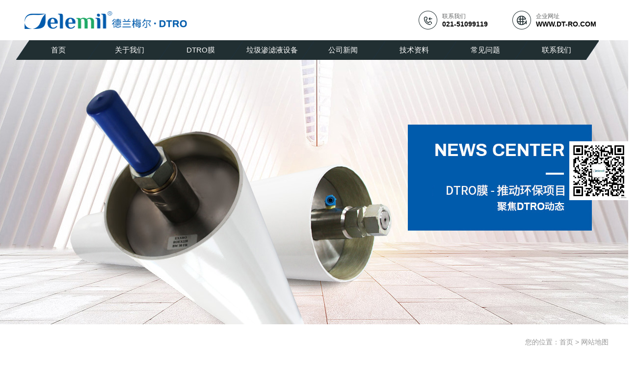

--- FILE ---
content_type: text/html
request_url: https://www.dt-ro.com/ditu.html
body_size: 3939
content:
<!DOCTYPE html PUBLIC "-//W3C//DTD XHTML 1.0 Transitional//EN" "http://www.w3.org/TR/xhtml1/DTD/xhtml1-transitional.dtd">
<html xmlns="http://www.w3.org/1999/xhtml">
<head>
<meta http-equiv="Content-Type" content="text/html; charset=utf-8" />
<meta name="viewport" content="width=device-width, initial-scale=1, maximum-scale=1">
<title>网站地图</title>
<meta name="keywords" content="[!--pagekey--]" />
<meta name="description" content="[!--pagedes--]" />
<link href="/skin/muban/css/component.css" rel="stylesheet" type="text/css">
<link href="/skin/muban/css/style.css" rel="stylesheet" type="text/css">
<link href="/skin/muban/css/xiangying.css" rel="stylesheet" type="text/css">
<script type="text/javascript" src="/skin/muban/js/jquery-1.12.4.min.js"></script>

</head>

<body>
<div class="header">
	
    <div class="h_con">
       <div class="h_con1">
   	    <h1 class="fl">
            <a title="DTRO膜" href="/">
              <img src="/skin/muban/images/logo.png" alt="DTRO膜"></a>
        
        </h1>
        <div class="h_pho fr"><span><img src="/skin/muban/images/dh.png"><p>联系我们<strong>021-51099119</strong></p></span><span><img src="/skin/muban/images/dz.png" /><p>企业网址<strong>www.dt-ro.com</strong></p></span></div>
       </div>
  	</div>
    <div class="nav">
    <div class="menu"><p><a href="/contact.html" title="联系我们">联系我们</a></p></div>
    <div class="menu"><p><a href="/xwzx/cjwt/" title="常见问题">常见问题</a></p></div>
    <div class="menu"><p><a href="/xwzx/jszl/" title="技术资料">技术资料</a></p></div>
	<div class="menu"><p><a href="/xwzx/gsxw/" title="公司新闻">公司新闻</a></p></div>
    <div class="menu"><p>垃圾渗滤液设备</p>
          <ul>
			<li><a href="/ljslycl/">垃圾渗滤液处理</a></li>
			<li><a href="/gnfssb.html">垃圾渗滤液设备</a></li>

		</ul>
      </div>
	<div class="menu"><p><a href="/dtro/" title="DTRO膜">DTRO膜</a></p></div>
	<div class="menu"><p><a href="/about.html" title="关于我们">关于我们</a></p></div>
	<div class="menu"><p><a href="/" title="首页">首页</a></p></div>
</div>
<div id="dl-menu" class="dl-menuwrapper" style="display:none;">

		<button id="dl-menu-button" class="">Open Menu</button>

		<ul class="dl-menu">

			<li><a href="/">首页</a></li>
			<li><a href="/about.html">关于我们</a></li>
            <li><a href="/dtro/">DTRO膜</a></li>
            <li><a href="/ljslycl/">垃圾渗滤液处理</a></li>
            <li><a href="/xwzx/gsxw/">公司新闻</a></li>
            <li><a href="/xwzx/jszl/">技术资料</a></li>
            <li><a href="/xwzx/cjwt/">常见问题</a></li>
            <li><a href="/contact.html">联系我们</a></li>


		</ul>

	</div>
<script type="text/javascript">

$(function(){

	$( '#dl-menu' ).dlmenu();

});

</script>
</div>
<div class="banner1" style="background:url(/skin/muban/images/banner_news.jpg) no-repeat center; height:579px;"></div>
<div class="mbx"><p>您的位置：<a href="/">首页</a>&nbsp;&gt;&nbsp;网站地图</p></div>
<div class="newart">
    <div class="artl">
	    <div class="linkbox">
            <h3><a href="/dtro/">DTRO膜</a></h3>	
            <ul class="f6">		
				
            </ul>
        </div>
        <div class="linkbox">
            <h3><a href="/xwzx/">新闻中心</a></h3>	
            <ul class="f6">		
                <li><a href="/xwzx/gsxw/" title="公司新闻">公司新闻</a></li><li><a href="/xwzx/jszl/" title="技术资料">技术资料</a></li><li><a href="/xwzx/cjwt/" title="常见问题">常见问题</a></li>            </ul>
        </div>
        <div class="linkbox">
            <h3><a href="/ljslycl/">垃圾渗滤液处理</a></h3>	
            <ul class="f6">		
                
            </ul>
        </div>
    
    </div>
    <div class="artr">
        <div class="tab_nr">
            <ul class="menu_nr">
                <li class="active_nr"><a href="/xwzx/gsxw/" target="_blank" title="新闻资讯">新闻资讯</a></li>
                <li class=""><a href="/xwzx/jszl/" target="_blank" title="技术资料">技术资料</a></li>
            </ul>
            <div class="con11" style="display: block;">
                <ul>
                	                        <li><a href="/xwzx/gsxw/963.html" target="_blank" title="膜法破局！DTRO膜如何攻克垃圾渗滤液处理难题"><p class="p_1"><span class="time">06-23</span><span class="hx"></span></p><p class="p_2"><span class="tit2">膜法破局！DTRO膜如何攻克垃圾渗滤液处理难题</span></p><p class="p_3"><span class="ms">DTRO膜组件的出现，为垃圾渗滤液处理带来了新的转机。作为整个渗滤...</span></p></a>
			    		</li>
                                            <li><a href="/xwzx/gsxw/952.html" target="_blank" title="垃圾渗滤液治理新标杆：DTRO 膜的实力突围"><p class="p_1"><span class="time">05-27</span><span class="hx"></span></p><p class="p_2"><span class="tit2">垃圾渗滤液治理新标杆：DTRO 膜的实力突围</span></p><p class="p_3"><span class="ms">DTRO 膜独特的物理结构设计，赋予其出色的抗污染性能，如同一位坚韧...</span></p></a>
			    		</li>
                                            <li><a href="/xwzx/gsxw/950.html" target="_blank" title="DTRO 膜：破解硝酸盐废水污染困局的 “多面手”"><p class="p_1"><span class="time">05-23</span><span class="hx"></span></p><p class="p_2"><span class="tit2">DTRO 膜：破解硝酸盐废水污染困局的 “多面手”</span></p><p class="p_3"><span class="ms">DTRO 膜技术在处理硝酸盐废水中展现出多维度的显著优势。凭借高...</span></p></a>
			    		</li>
                                            <li><a href="/xwzx/gsxw/949.html" target="_blank" title="破解焚烧渗滤液难题！DTRO 膜如何重塑环保新高度"><p class="p_1"><span class="time">05-22</span><span class="hx"></span></p><p class="p_2"><span class="tit2">破解焚烧渗滤液难题！DTRO 膜如何重塑环保新高度</span></p><p class="p_3"><span class="ms">DTRO 碟管式反渗透膜拥有令人瞩目的高通量特性，能够快速过滤大量...</span></p></a>
			    		</li>
                                            <li><a href="/xwzx/gsxw/945.html" target="_blank" title="DTRO膜技术：垃圾渗滤液处理的理想解决方案"><p class="p_1"><span class="time">05-16</span><span class="hx"></span></p><p class="p_2"><span class="tit2">DTRO膜技术：垃圾渗滤液处理的理想解决方案</span></p><p class="p_3"><span class="ms">DTRO 膜拥有很高的通量，抗污堵能力堪称一绝，开放式流道设计使渗滤...</span></p></a>
			    		</li>
                                    </ul>
            </div>
            <div class="con12" style="display: none;">
                <ul>
                	                        <li><a href="/xwzx/jszl/966.html" target="_blank" title="DTRO膜助力化工污水治理，打造环保新标杆"><p class="p_1"><span class="time">06-26</span><span class="hx"></span></p><p class="p_2"><span class="tit2">DTRO膜助力化工污水治理，打造环保新标杆</span></p><p class="p_3"><span class="ms">德兰梅尔 DTRO 碟管式反渗透膜的应用范围不仅限于化工污水治理，在...</span></p></a>
			    		</li>
                                            <li><a href="/xwzx/jszl/962.html" target="_blank" title="向高盐废水宣战！DTRO膜凭实力突围"><p class="p_1"><span class="time">06-19</span><span class="hx"></span></p><p class="p_2"><span class="tit2">向高盐废水宣战！DTRO膜凭实力突围</span></p><p class="p_3"><span class="ms">从解决工业发展的环保痛点，到推动资源的循环利用，DTRO 膜正以其强...</span></p></a>
			    		</li>
                                            <li><a href="/xwzx/jszl/961.html" target="_blank" title="DTRO膜技术：垃圾渗滤液处理的高效解决方案"><p class="p_1"><span class="time">06-17</span><span class="hx"></span></p><p class="p_2"><span class="tit2">DTRO膜技术：垃圾渗滤液处理的高效解决方案</span></p><p class="p_3"><span class="ms">DTRO膜技术是一种专为高难度废水设计的膜工艺，相较于传统反渗透(R...</span></p></a>
			    		</li>
                                            <li><a href="/xwzx/jszl/958.html" target="_blank" title="DTRO膜：电厂废水处理的可靠方案"><p class="p_1"><span class="time">06-11</span><span class="hx"></span></p><p class="p_2"><span class="tit2">DTRO膜：电厂废水处理的可靠方案</span></p><p class="p_3"><span class="ms">对于脱硫废水中的重金属和化学废水中的复杂污染物，DTRO 膜通过精...</span></p></a>
			    		</li>
                                            <li><a href="/xwzx/jszl/956.html" target="_blank" title="告别渗滤液处理烦恼，DTRO 工艺重塑垃圾治理新格局"><p class="p_1"><span class="time">06-09</span><span class="hx"></span></p><p class="p_2"><span class="tit2">告别渗滤液处理烦恼，DTRO 工艺重塑垃圾治理新格局</span></p><p class="p_3"><span class="ms">DTRO 膜操作压力更高、回收率更优，不仅出水水质佳，还能适应复杂进...</span></p></a>
			    		</li>
                                    </ul>
        
            </div>
        </div>
<script type="text/javascript">
$(function () {
   $('.tab_nr ul.menu_nr li').mousemove(function(){
        //获得当前被点击的元素索引值
        var Index = $(this).index();
		//给菜单添加选择样式
	    $(this).addClass('active_nr').siblings().removeClass('active_nr');
		//显示对应的div
		$('.tab_nr').children('div').eq(Index).show().siblings('div').hide();
   
   });
});
</script>
    </div>
        
</div>

<div class="gssl"><p>雄厚的公司实力  让您质量和售后更有保障！</p></div>
<div class="ftbg">
<div class="footer">
    <div class="bqsy">
        <img src="/skin/muban/images/logo.png" />
	    <p class="p1">
        <a href="/" target="_blank" title="网站首页">网站首页</a> | 
        <a href="/about.html" target="_blank" title="关于我们">关于我们</a> | 
        <a href="/dtro/" target="_blank" title="产品中心">产品中心</a> | 
        <a href="/xwzx/gsxw/" target="_blank" title="公司新闻">公司新闻</a> | 
        <a href="/xwzx/jszl/" target="_blank" title="技术资料">技术资料</a> | 
        <a href="/xwzx/cjwt/" target="_blank" title="常见问题">常见问题</a> | 
        <a href="/contact.html" target="_blank" title="联系我们">联系我们</a> | 
        <a href="/ditu.html" target="_blank" title="网站地图" class="last">网站地图</a>
        </p>
        <p class="p2">版权所有：DTRO膜|碟管式反渗透膜|垃圾渗滤液设备|DTRO反渗透膜|DTRO膜组件-德兰梅尔DTRO膜供应商</p>
        <p class="p3">
<a class="web-bottom-side" href="https://beian.miit.gov.cn/" target="_blank" style="color:#212f32;">沪ICP备2022025906号-2</a>
          电话：021-51099119<!--  <span><img src="/skin/muban/images/gongan.png" style="padding:0;width:20px;"><a href="http://www.beian.gov.cn/portal/registerSystemInfo?recordcode=21010602000493" target="_blank" style="color:#212f32;">公网安备</a></span>--></p>
        <p class="p2">
            友情链接：
                            <a href='http://www.shenlvyechuli.com' target='_blank'>垃圾渗滤液</a>
                            <a href='http://www.s-mbr.com' target='_blank'>MBR膜</a>
                            <a href='http://www.guanshichaolv.com' target='_blank'>管式超滤膜</a>
                    </p>
    </div>
    
</div>
</div>
<div class="return" id="roll" style="display: inline;">
		<a href="#" class="dingbu2">
			<div class="fhdb1">

			</div>
		</a>
</div>
<div class="social_nav1" style="display:none;">
      <ul>

          <li><a href="tel:021-51099119"><em><img src="/skin/muban/images/zixun_ico.png" class="loaded"></em>免费电话咨询</a></li>
          <li class="login-header"><a href="/contact.html"><em><img src="/skin/muban/images/fangan_ico.png" class="loaded"></em>免费获取方案</a></li>

      </ul>
</div> 
<script>
var _hmt = _hmt || [];
(function() {
  var hm = document.createElement("script");
  hm.src = "https://hm.baidu.com/hm.js?6b31e6f130aa81454cac6a981bb3b765";
  var s = document.getElementsByTagName("script")[0]; 
  s.parentNode.insertBefore(hm, s);
})();
</script>
<div class="wxewm" style="position: fixed;top:40%;right:0;"><img src="/skin/muban/images/wxewm_ico.jpg" width="120px" /></div>
<script type="text/javascript" src="/skin/muban/js/nav.js"></script>
<script type="text/javascript" src="/skin/muban/js/modernizr.custom.js"></script>
<script type="text/javascript" src="/skin/muban/js/jquery.dlmenu.js"></script>
</body>
</html>


--- FILE ---
content_type: text/css
request_url: https://www.dt-ro.com/skin/muban/css/style.css
body_size: 6510
content:
blockquote,body,dd,div,dl,dt,fieldset,form,h1,h2,h3,h4,h5,h6,html,input,li,ol,p,pre,td,textarea,th,ul{margin:0;padding:0}
input,select,textarea{font-size:12px;line-height:16px}
img{border:0}
li,ul{list-style-type:none}
body{font-size:14px;font-family:"Microsoft Yahei","Helvetica Neue","Helvetica,Arial","Hiragino Sans GB","Heiti SC","WenQuanYi Micro Hei","Source Han Sans SC Regular",sans-serif}
ul{list-style:none}
table{border-collapse:collapse;border-spacing:0}
a{color:#333;text-decoration:none}
a:hover{text-decoration:none}
.fl{float:left}
.fr{float:right}
.header{background:#fff}
.h_con{height:82px}
.h_con1{width:1200px;margin:0 auto}
.h_con1 h1{padding:23px 0 0 10px}
.h_con1 h1 img{float:left;color:#696969;width:331px}
.h_pho{padding-top:22px}
.h_pho span{display:block;float:left;padding:0 25px}
.h_pho span img{width:38px;float:left;padding-right:10px}
.h_pho span p{float:right;color:#656767;font-size:12px;line-height:16px;padding-top:3px}
.h_pho span p strong{display:block;font-size:14px;color:#000;text-transform:uppercase}
.nav{height:40px;width:1160px;margin:0 auto -40px}
.menu{width:120px;height:40px;background:url(../images/bg.png) no-repeat;padding:0 26px;margin-left:-27px;float:right;position:relative}
.m_hover{background-position:0 -50px}
.menu p{line-height:40px;color:#fff;text-align:center;cursor:pointer;font-size:15px}
.menu p a{color:#fff;}
.menu p span img{width:24px;height:23px;padding:9px 0 0 15px;display:block;float:left}
.menu ul{display:none}
.menu ul li{width:120px;height:31px;background:url(../images/bg.png) 0 -100px no-repeat;text-align:center;padding:0 26px;position:absolute}
.menu ul li.li_hover{background-position:0 -141px}
.menu ul li a:hover,.menu ul li a:link,.menu ul li a:visited{color:#fff;text-decoration:none;display:block;line-height:31px;font-size:13px}
.title{margin:50px auto 0}
.title p{text-align:center;color:#313336;font-size:30px;font-weight:700;padding-bottom:10px}
.title span{display:block;font-size:50px;color:#313336;text-align:center;background:url(../images/tit_ico.png) no-repeat center;background-size:auto 100%;height:84px;margin:0 auto;line-height:92px;font-weight:700;text-transform:uppercase}
.titlebg{background:#005bac;overflow:hidden}
.title1{margin:30px auto 40px;width:1200px}
.title1 p{color:#fff;width:380px;margin-left:35px}
.title1 span{background:url(../images/tit1_ico.png) no-repeat center;background-size:auto 100%;color:#fff;width:380px;margin:0 0 0 35px}
.about{padding:20px 0 75px;width:1200px;margin:0 auto}
.about .abtnr p.jj{font-size:16px;line-height:30px;color:#000;padding:40px 50px 30px;text-align:center}
.about .abtnr ul{overflow:hidden}
.about .abtnr ul li{float:left}
.about .abtnr ul li img{display:block;float:left;width:606px;height:auto;margin-right:50px}
.about .abtnr ul li span{display:block;float:left;font-size:24px;font-weight:700;color:#313336;margin-top:70px}
.about .abtnr ul li span img{width:24px;height:auto;float:none;margin-bottom:5px}
.about .abtnr ul li p{font-size:16px;float:left;width:540px;color:#313336;line-height:25px;margin-top:20px}
.about .abtnr ul li.mtl{background:#005bac}
.about .abtnr ul li img.mtl{float:right;width:468px;height:auto;margin:0 126px 0 0}
.about .abtnr ul li span.mtl{color:#fff;margin:60px 0 0 20px}
.about .abtnr ul li p.mtl{color:#fff;margin:20px 0 0 20px}
.about .abtnr ul li img.hsl{width:314px;margin:0 50px 0 292px}
.about .abtnr ul li span.hsl{width:520px;text-align:right}
.about .abtnr ul li p.hsl{text-align:right;width:530px}
.probg{background:#f9f6f6;overflow:hidden}
.pronr{width:1200px;margin:0 auto;padding:20px 0;overflow:hidden}
.pronr .prol{float:left}
.pronr .prol img{width:527px;height:auto}
.pronr .pror{float:right;width:585px}
.pronr .pror ul{overflow:hidden;padding:70px 0 55px}
.pronr .pror ul li{width:195px;float:left}
.pronr .pror ul li img{width:53px;height:auto;display:block}
.pronr .pror ul li span{font-size:24px;color:#005bac;font-weight:700;display:block;padding:10px 0 15px}
.pronr .pror ul li p{font-size:16px;line-height:26px;color:#313336}
.pronr .pror ul li p span{display:initial;font-size:20px}
.pronr .pror p.ms{font-size:16px;color:#313336;line-height:26px;padding-bottom:30px}
.pronr .pror a.more{width:147px;height:32px;display:block;text-align:center;line-height:32px;background:#005bac;color:#fff}
.pronr .prob{overflow:hidden;width:1200px;padding:20px 0 0}
.pronr .prob ul{overflow:hidden}
.pronr .prob ul li{width:380px;float:left;margin-right:30px}
.pronr .prob ul li.last{margin-right:0}
.pronr .prob ul li.last1{display:none;}
.pronr .prob ul li a{display:block;position:relative}
.pronr .prob ul li a span.img{display:block;padding:12px 12px 0;text-align:center;background:#f2f2f2}
.pronr .prob ul li a span.img img{width:356px;height:267px}
.pronr .prob ul li a span.img p.tit{font-size:16px;color:#6c6c6c;line-height:70px;overflow:hidden;text-overflow:ellipsis;white-space:nowrap}
.pronr .prob ul li a p.xh{font-size:46px;font-weight:700;color:#434651;background:url(../images/cptitbg1.png) no-repeat center right;background-size:auto 100%;line-height:73px;margin:10px 0;letter-spacing:-3px}
.pronr .prob ul li a p.xh span{font-size:20px;padding:30px 10px 0 0;display:block;float:left;line-height:initial;letter-spacing:0}
.pronr .prob ul li a img.gd1{position:absolute;top:170px;width:74px;height:auto;left:153px;display:none}
.pronr .prob ul li a:hover span.img{background:#005bac}
.pronr .prob ul li a:hover span.img p.tit{color:#fff}
.pronr .prob ul li a:hover p.xh{color:#005bac;background:url(../images/cptitbg2.png) no-repeat center right;background-size:auto 100%}
.pronr .prob ul li a:hover img.gd1{display:block}
.yyly{padding:20px 0;width:1200px;margin:0 auto}
.yyly ul{overflow:hidden;padding:50px 0}
.yyly ul li{float:left;width:287px;margin-right:17px}
.yyly ul li.last{margin-right:0}
.yyly ul li img{width:287px;height:auto;display:block}
.yyly ul li span{font-size:16px;line-height:50px;text-align:center;color:#fff;display:block;background:#005bac}
.yyly ul li p{padding:20px;font-size:15px;color:#5c5b5a;line-height:25px;border:2px #d4d4d4 solid;border-top:0;height:125px}
.yyly ul li p a{color:#5c5b5a;}
.new{overflow:hidden}
.news{width:1200px;margin:0 auto}
.adv_c1 .adv_c1_t{line-height:59px;height:59px;width:605px;float:right;margin-top:-59px}
.adv_c1 .adv_c1_t a{text-align:center;display:inline-block;margin:0 1px 0 0;font-size:36px;color:#fff;background:url(../images/xw_ico.jpg) no-repeat top left;font-weight:700;padding:0 10px;cursor:pointer}
.adv_c1 .adv_c1_t a span{font-size:18px;color:#fff;padding:0 20px;font-weight:700}
.adv_c1 .adv_c1_t a:hover,.adv_c1_t a.cur{color:#fff;text-decoration:none;background:url(../images/xw1_ico.jpg) no-repeat top left;height:78px}
.adv_c1 ul{padding:50px 0 70px;width:1200px;float:left}
.adv_c1 ul li{width:248px;float:left;border-right:2px #cfd0d0 dotted;border-bottom:2px #cfd0d0 dotted;padding:25px}
.adv_c1 ul li a span.zxtit{display:block;text-align:center;font-size:18px;color:#212f32;overflow:hidden;text-overflow:ellipsis;white-space:nowrap}
.adv_c1 ul li a:hover span.zxtit{color:#3576bc}
.adv_c1 ul li a span.time{text-align:center;display:block;font-size:13px;color:#8f8d8d;padding:10px 0}
.adv_c1 ul li a p{font-size:15px;line-height:20px;color:#8f8d8d;height:60px;overflow:hidden;}
.adv_c1 ul li.zx4,.adv_c1 ul li.zx8{border-right:0}
.adv_c1 ul li.zx5,.adv_c1 ul li.zx6,.adv_c1 ul li.zx7,.adv_c1 ul li.zx8{border-bottom:0}
.cpzxbg{background:#1281e4;padding-top:40px}
.cpzx{width:1200px;margin:0 auto;padding-top:19px;overflow:hidden}
.cpzx span{display:block;float:left;font-size:26px;color:#fff;padding:20px;font-weight:700}
.cpjsbg{background:url(../images/cpjsbg.jpg) no-repeat center;height:600px}
.cpjs{width:1200px;margin:0 auto}
.cpjs .cpjsl{float:left;width:480px;padding:95px 10px 0}
.cpjs .cpjsl span{display:block;font-size:30px;color:#000;font-weight:700;padding-bottom:25px}
.cpjs .cpjsl p.js{font-size:14px;line-height:30px;color:#333}
.cpjs .cpjsl ul{overflow:hidden;padding:35px 0}
.cpjs .cpjsl ul li{width:72px;text-align:center;float:left;margin-right:45px}
.cpjs .cpjsl ul li img{width:72px;height:auto;display:block;padding-bottom:20px}
.cpjs .cpjsl ul li p{line-height:30px;color:#333}
.cpjs .cpjsr{float:right;width:656px;margin-top:-35px}
.cpjs .cpjsr img{width:656px;height:auto}
.cplist{width:1200px;margin:0 auto}
.cplist .cptit{font-size:30px;font-weight:700;padding:45px 0 20px}
.cplist ul{overflow:hidden}
.cplist ul li{width:380px;float:left;margin:0 30px 20px 0}
.cplist ul li a{display:block;position:relative}
.cplist ul li a span.img{display:block;padding:12px 12px 0;text-align:center;background:#f2f2f2}
.cplist ul li a span.img img{width:356px;height:267px}
.cplist ul li a span.img p.tit{font-size:16px;color:#6c6c6c;line-height:70px;overflow:hidden;text-overflow:ellipsis;white-space:nowrap}
.cplist ul li a p.xh{font-size:46px;font-weight:700;color:#434651;background:url(../images/cptitbg1.png) no-repeat center right;background-size:auto 100%;line-height:73px;margin:10px 0;letter-spacing:-3px}
.cplist ul li a p.xh span{font-size:20px;padding:30px 10px 0 0;display:block;float:left;line-height:initial;letter-spacing:0}
.cplist ul li a img.gd1{position:absolute;top:170px;width:74px;height:auto;left:153px;display:none}
.cplist ul li a img.gd2{top:130px;}
.cplist ul li a:hover span.img{background:#005bac}
.cplist ul li a:hover span.img p.tit{color:#fff}
.cplist ul li a:hover p.xh{color:#005bac;background:url(../images/cptitbg2.png) no-repeat center right;background-size:auto 100%}
.cplist ul li a:hover img.gd1{display:block}
.cplist ul li.list12,.cplist ul li.list3,.cplist ul li.list6,.cplist ul li.list9{margin-right:0}
.cplist ul li:nth-child(3n){margin-right:0;}
.pages{text-align:center;background:#fff;padding:30px 0 70px}
.pages ul{width:auto;margin:0;display:inline-block}
.pages ul li{width:auto;height:auto;margin:0;float:left;font-size:15px;color:#333;padding:0;border:0}
.pages ul li span{background:#fff;color:#dfdfdf;display:block;padding:0 10px;border:1px #dfdfdf solid;margin:0 5px;font-size:20px}
.pages ul li a{color:#333;display:block;padding:0 10px;border:1px #d2d2d2 solid;margin:0 5px;font-size:20px}
.pages ul li a:hover{background:#005bac;color:#fff}
.pages ul li.thisclass span{color:#fff;background:#005bac}
.cpnr .box1{overflow:hidden;width:1200px;margin:0 auto;padding:20px 0 45px}
.cpnr .proimg{float:left;width:600px;border:1px #e9e9e9 solid}
.cpnr .proimg img{width:600px;height:450px}
.cpnr .protxt{width:565px;float:right;padding-right:10px}
.cpnr .protxt h1{font-size:30px;color:#333;line-height:40px;padding:35px 0 25px;border-bottom:1px #d3d2d2 dashed;margin-bottom:20px}
.cpnr .protxt span{font-size:16px;display:block;color:#5a5a5a;line-height:36px}
.cpnr .protxt span strong{color:#333}
.cpnr .protxt p.xh{font-size:54px;font-weight:700;color:#005bac;background:url(../images/zxbg.png) no-repeat center right;background-size:auto 100%;line-height:73px;margin:50px 0 0;letter-spacing:-3px;width:390px;float:left}
.cpnr .protxt p.xh1{width:135px;height:61px;}
.cpnr .protxt p.xh span{font-size:20px;padding:34px 10px 0 0;display:block;float:left;line-height:initial;letter-spacing:0;color:#005bac}
.navbg{background:url(../images/navbg.jpg) no-repeat center;height:100px}
.navbg .pronav{width:1200px;margin:0 auto;overflow:hidden;padding-top:60px}
.navbg .pronav a{font-size:16px;line-height:40px;color:#fff;width:120px;height:40px;display:block;text-indent:20px;float:left;background:#005bac url(../images/jt1.png) no-repeat 90px center;background-size:auto 24%;margin-right:10px}
.navbg .pronav a:hover{background:#fff url(../images/jt2.png) no-repeat 90px center;background-size:auto 24%;color:#000}
.protext{width:1200px;margin:0 auto;overflow:hidden;padding-bottom:30px}
.protext #cpjs{padding:40px 0 20px}
.protext #jsys{padding:20px 0;overflow:hidden}
.protext #zjjg{padding:20px 0}
.protext #yyly{padding:20px 0 40px}
.protext span.protit{font-size:22px;color:#333;font-weight:700;padding:10px 0 20px;display:block}
.protext p{font-size:15px;line-height:27px;color:#555}
.protext p img{display:block;margin:0 auto}
.protext #jsys ul{float:left;width:590px}
.protext #jsys ul li{overflow:hidden;padding:8px 0}
.protext #jsys ul li span{display:initial;float:left;font-size:12px;padding:5px 10px 5px 0;color:#005bac}
.protext #jsys ul li p{float:left}
.protext #jsys img{float:right;width:600px;height:auto}
.mbx{width:1200px;margin:0 auto;text-align:right}
.mbx p{padding:28px 0;color:#999}
.mbx p a{color:#999}
.newlist{width:1200px;margin:0 auto;overflow:hidden}
ul.newslb{overflow:hidden;margin:15px 0;padding:15px 0}
ul.newslb li{overflow:hidden;padding:20px 0;border-bottom:1px #f0f0f0 solid;margin:0 15px}
ul.newslb li a{display:block}
ul.newslb li a img{width: 300px;height: 225px;display:block;float:left;padding:0 20px;}
ul.newslb li p{float:right;padding:40px 40px 0 40px}
ul.newslb li p.p_1{width:100px}
ul.newslb li p.p_2{width: 565px;}
ul.newslb li p span{display:block;overflow:hidden}
ul.newslb li p span.tit2{font-size:16px;color:#5c5b5b;height:29px;line-height:29px;text-overflow:ellipsis;white-space:nowrap}
ul.newslb li p span.ms{font-size:14px;color:#999;line-height:25px;padding-top:10px;height:50px;overflow:hidden}
ul.newslb li p span.time{float:left;font-size:30px;color:#5c5b5b;width:100px;text-align:center}
ul.newslb li p span.hx{float:left;width:70px;height:1px;background:#7d7d7d;margin:14px 14px}
ul.newslb li p span.jt{background:url(../images/xwjt_ico.png) no-repeat center/58px;height:30px;width:58px;padding:15px 0;margin:0 20px 0 0;float:right}
ul.newslb li:hover{box-shadow:0 0 30px 0 rgba(238,237,237,.75)}
ul.newslb li:hover a p span.time{color:#005bac}
ul.newslb li:hover a p span.hx{background:#005bac}
ul.newslb li:hover a p span.tit2{color:#005bac}
ul.newslb li:hover a p span.jt{background:url(../images/xwjt_ico1.png) no-repeat center/58px}
.newart{width:1200px;margin:0 auto;overflow:hidden}
.newart .artl{width:802px;float:left;margin:0 15px}
.newart .artl .arttit{overflow:hidden;padding:20px 0 30px;border-bottom:1px #ccc solid}
.newart .artl .arttit p{float:left;padding-top:20px}
.newart .artl .arttit p.p_1{width:140px;padding-top:15px}
.newart .artl .arttit p.p_2{width:660px}
.newart .artl .arttit p span{display:block;overflow:hidden}
.newart .artl .arttit p span.tit2{font-size:16px;color:#303030;height:20px;line-height:20px;text-overflow:ellipsis;white-space:nowrap}
.newart .artl .arttit p span.ms{font-size:14px;color:#999;line-height:22px;padding-top:10px;height:44px;overflow:hidden}
.newart .artl .arttit p span.time{float:left;font-size:22px;color:#a1a1a1;width:90px;text-align:center}
.newart .artl .arttit p span.hx{float:left;width:38px;height:1px;background:#ccc;margin:14px 0}
.newart .artl .artbd{padding:20px 0}
.newart .artl .artbd p{color:#999;line-height:30px;font-size:14px;padding:10px 0}
.newart .artl .artbd img{width:600px;height:auto;margin:0 auto;display:block}
.newart .artl .artbd .prenext{height:120px;background:#f5f5f5;margin:40px auto}
.newart .artl .artbd .prenext span.pre{background:url(../images/pre_ico.png) no-repeat center left;background-size:auto 85%;margin:50px 0 0 40px;display:block;float:left}
.newart .artl .artbd .prenext span.next{background:url(../images/next_ico.png) no-repeat center right;background-size:auto 85%;margin:50px 40px 0 0;display:block;float:right}
.newart .artl .artbd .prenext span.pre a{padding-left:70px;color:#666;width:280px;display:block;text-overflow:ellipsis;white-space:nowrap;overflow:hidden}
.newart .artl .artbd .prenext span.next a{padding-right:70px;color:#666;width:280px;text-align:right;display:block;text-overflow:ellipsis;white-space:nowrap;overflow:hidden}
.newart .artl .artbd .prenext span.pre:hover{background:url(../images/pre1_ico.png) no-repeat center left;background-size:auto 85%}
.newart .artl .artbd .prenext span.next:hover{background:url(../images/next1_ico.png) no-repeat center right;background-size:auto 85%}
.newart .artl .artbd .prenext span:hover a{color:#005bac}
.newart .artl .linkbox{}
.newart .artl .linkbox h3{padding: 10px;background: linear-gradient(to left,#0f8dd3,#005bac);}
.newart .artl .linkbox h3 a{color: #fff;font-size: 15px;}
.newart .artl .linkbox ul{padding: 10px;overflow:hidden;}
.newart .artl .linkbox ul li{width: 200px;float: left;padding: 10px 0;font-size: 16px;}
.newart .artl .linkbox ul li a{
    font-size: 14px;
}
.newart .artr{width:330px;overflow:hidden;float:right}
.tab_nr{width:330px;float:left;padding-top:35px}
.tab_nr ul.menu_nr{height:30px;overflow:hidden}
.tab_nr ul.menu_nr span{float:right;display:block;line-height:30px;margin-right:-4px}
.tab_nr ul.menu_nr li a{float:left;text-align:center;width:100px;height:30px;line-height:30px;list-style:none;cursor:pointer;color:#303030;font-size:16px;font-weight:700;margin-right:10px;display:block}
.tab_nr ul.menu_nr li.active_nr a{color:#005bac;font-weight:700;display:block}
.tab_nr ul.menu_nr li.active_nr span:nth-child(1){display:none}
.tab_nr ul.menu_nr li.active_nr span{display:none}
.con11,.con12{padding:20px}
.con11,.con12{padding:0;border-top:0}
.con11 p,.con12 p{font-size:14px;color:#424141;line-height:30px}
.con12{display:none}
.con11 ul,.con12 ul{overflow:hidden;padding-top:20px;margin:0 10px}
.con11 ul li,.con12 ul li{overflow:hidden;border-bottom:1px #e1e1e1 solid}
.con11 ul li a,.con12 ul li a{display:block}
.con11 ul li a p,.con12 ul li a p{line-height:36px;float:left}
.con11 ul li a p,.con12 ul li a p{float:left;padding-top:20px}
.con11 ul li a p.p_1,.con12 ul li a p.p_1{width:100px;padding-top:15px}
.con11 ul li a p.p_2,.con12 ul li a p.p_2{width:205px}
.con11 ul li a p.p_3,.con12 ul li a p.p_3{width:290px;padding:0 10px 20px}
.con11 ul li a p span,.con12 ul li a p span{display:block;overflow:hidden}
.con11 ul li a p span.tit2,.con12 ul li a p span.tit2{font-size:16px;color:#303030;height:20px;line-height:20px;text-overflow:ellipsis;white-space:nowrap;float:left;width:205px;text-align:left}
.con11 ul li a p span.ms,.con12 ul li a p span.ms{font-size:14px;color:#999;line-height:22px;padding-top:10px;height:44px;width:290px;text-align:left;overflow:hidden}
.con11 ul li a p span.time,.con12 ul li a p span.time{float:left;font-size:18px;color:#a1a1a1;width:70px;text-align:center}
.con11 ul li a p span.hx,.con12 ul li a p span.hx{float:left;width:22px;height:1px;background:#ccc;margin:14px 0}
.con11 ul li a:hover p,.con12 ul li a:hover p{color:#ad8936}
.con11 ul li a span,.con12 ul li a span{width:90px;float:right;line-height:30px;color:#454545;font-size:14px;text-align:right}
.con11 ul li:hover,.con12 ul li:hover{border-bottom:1px #005bac solid}
.con11 ul li:hover a p span.tit2,.con12 ul li:hover a p span.tit2{color:#005bac}
.abtbox1{padding:20px 0 75px;width:1200px;margin:0 auto}
.abtbox1 .abtart{overflow:hidden;padding:50px 0 0}
.abtbox1 .abtart .abtartl{width:760px;float:left}
.abtbox1 .abtart .abtartl span.l{display:block;float:left;width:380px;background:#005bac;height:413px}
.abtbox1 .abtart .abtartl span.l p{padding:40px 45px;color:#fff;font-size:16px;line-height:30px}
.abtbox1 .abtart .abtartl span.r{display:block;float:left;width:380px;background:rgba(0,0,0,.6);height:413px}
.abtbox1 .abtart .abtartl span.r ul{overflow:hidden;padding:50px 20px}
.abtbox1 .abtart .abtartl span.r ul li{overflow:hidden;padding:15px 0}
.abtbox1 .abtart .abtartl span.r ul li span.num{font-size:58px;color:#fff;display:block;float:left;font-weight:700;padding:0 15px 0 80px}
.abtbox1 .abtart .abtartl span.r ul li span.num1{padding:0 15px 0 10px}
.abtbox1 .abtart .abtartl span.r ul li span.j{font-size:35px;color:#fff;display:block;float:left;width:170px;line-height:40px}
.abtbox1 .abtart .abtartl span.r ul li p{float:left;font-size:18px;color:#fff}
.abtbox1 .abtart .abtartr{float:right;margin-left:-380px;display:flex}
.abtbox1 .abtart .abtartr img{z-index:-1;width:820px;height:auto}
.abtbox2bg{background:#f2f2f2}
.abtbox2{overflow:hidden;width:1200px;margin:0 auto;padding:30px 0 50px}
.abtbox2 img{width:540px;height:auto;float:left;display:block}
.abtbox2 .zhpj{width:550px;float:right}
.abtbox2 .zhpj p{font-size:26px;color:#333;font-weight:700;padding:35px 0 25px}
.abtbox2 .zhpj p span{font-size:40px;display:block;color:#005bac;padding-bottom:10px}
.abtbox2 .zhpj ul li{font-size:16px;line-height:40px}
.abtbox3bg{background:url(../images/hydlbg.jpg) no-repeat center;height:538px}
.abtbox3{overflow:hidden;width:1200px;margin:0 auto;padding:80px 0}
.abtbox3 img{width:550px;height:auto;float:right;display:block}
.abtbox3 .hydl{width:550px;float:left}
.abtbox3 .hydl p{font-size:26px;color:#333;font-weight:700;padding:35px 0 25px}
.abtbox3 .hydl p span{font-size:40px;display:block;color:#005bac;padding-bottom:10px}
.abtbox3 .hydl ul li{font-size:16px;line-height:30px}
.contact{padding-top:50px;overflow:hidden;position:relative}
.contact .lximg{width:1200px;height:auto}
.contact ul{width:370px;height:370px;background:rgba(0,91,172,.9);position:absolute;top:90px;right:100px}
.contact ul li{overflow:hidden;padding:50px 40px 0}
.contact ul li img{float:left;width:50px;height:auto}
.contact ul li p{float:right;width:220px;color:#fff}
.contact ul li p span{display:block;font-size:16px;line-height:25px}
.lingyu{width:1200px;margin:0 auto;overflow:hidden;padding:10px 0 60px}
.lingyu ul{overflow:hidden;padding-top:25px}
.lingyu ul li{float:left;width:190px;margin-right:12px}
.lingyu ul li img{width:190px;height:auto}
.lingyu ul li p{background:#005bac;height:70px;line-height:70px;text-align:center;font-size:16px;color:#fff}
.lingyu ul li.pd1{padding-top:110px}
.lingyu ul li.pd2{padding-top:20px}
.lingyu ul li.pd3{padding-top:155px}
.lingyu ul li.pd4{padding-top:65px}
.lingyu ul li.pd6{margin-right:0;padding-top:105px}
.tdbg{background:url(../images/gnfstdbg.jpg) no-repeat center top;height:720px}
.td{width:1200px;margin:0 auto}
.td .tdl{width:833px;float:left;margin:205px 0 0 -210px;z-index:-1}
.td .tdr{float:right;width:765px;margin:0 0 0 -200px;z-index:1}
.td .tdr .tdtit{float:left;writing-mode:vertical-lr;writing-mode:tb-lr;text-transform:uppercase;padding-top:25px}
.td .tdr .tdtit span{background:url(../images/td1_ico.png) no-repeat center top;padding-top:101px;font-size:50px;color:#313336;font-weight:700;margin-top:25px}
.td .tdr .tdtit p{font-size:30px;font-weight:700}
.td .tdr ul{float:right;width:625px;padding-top:90px}
.td .tdr ul li{line-height:32px}
.td .tdr ul li span{text-align:center;display:block;float:left;width:20px;height:20px;line-height:20px;color:#fff;background:#005bac;font-size:16px;font-weight:700;border-radius:10px;margin:6px 10px 0 0}
.td .tdr ul li p{font-size:16px;color:#313336}
.td .tdr ul li.last{padding-top:30px}
.cpfl{
    width: 1200px;
    margin: 0 auto;
    overflow: hidden;
}
.gndyj{padding:50px 0 0;overflow:hidden}
.gndyj .gndyjl{float:left;width:665px}
.gndyj .gndyjl img{width:665px;height:auto}
.gndyj .gndyjr{width:510px;float:right}
.gndyj .gndyjr .yjtit{overflow:hidden;padding:10px 0 10px 80px}
.gndyj .gndyjr .yjtit span.ne{display:block;font-size:36px;color:#333;font-weight:700}
.gndyj .gndyjr .yjtit span.xian{display:block;width:92px;height:2px;background:#005bac;float:left;margin-top:12px}
.gndyj .gndyjr .yjtit p{float:left;font-size:18px;color:#333;font-weight:700;padding-left:10px}
.gndyj .gndyjr table{border:0}
.gndyj .gndyjr table tr td{text-align:center;color:#fff;font-size:16px;line-height:29px;border:5px #fff solid}
.gndyj .gndyjr table tr td span{font-size:18px;text-indent:80px;display:block;font-weight:700}
.gndyj .gndyjr table tr td p{text-align:left;text-indent:15px;color:#333}
.gndyj2{overflow:hidden;padding-bottom:60px}
.gndyj2 .cstit{float:left;writing-mode:vertical-lr;writing-mode:tb-lr;padding-top:20px}
.gndyj2 .cstit span{background:url(../images/td1_ico.png) no-repeat center top;padding-top:101px;font-size:50px;color:#313336;font-weight:700;margin-top:0;text-transform:uppercase}
.gndyj2 .cstit p{font-size:30px;font-weight:700;padding-top:35px}
.gndyj2 table{float:right;margin-top:50px}
.gndyj2 table tr{border:5px #fff solid}
.gndyj2 table tr td{text-align:center;color:#212f32;font-size:14px;line-height:29px}
.gndyj2 table tr td p{font-size:16px;line-height:40px;color:#fff}
.gndyj2 ul{float:right;width:1080px}
.gndyj2 ul li{line-height:22px;font-size:14px}
.gndyj2 ul li strong{font-size:16px}
.gndyj2 ul li span{color:#005bac}
.gndgy{padding:0}
.gndgy .gndgyr{float:right}
.gndgy .gndgyl{float:left}
.gndgy2 .cstit{float:right}
.gndgy2 table{float:left}
.azyqbg{
    background: url(../images/azyqbg.jpg) no-repeat center;
    height: 661px;
    overflow: hidden;
}
.azyq{
    width: 1200px;
    margin: 0 auto;
}
.azyq .azl{
    width: 500px;
    float: left;
}
.azyq .azl ul{padding-top: 50px;}
.azyq .azl ul li{line-height:32px}
.azyq .azl ul li span{text-align:center;display:block;float:left;width:20px;height:20px;line-height:20px;color:#fff;background:#005bac;font-size:16px;font-weight:700;border-radius:10px;margin:6px 10px 0 0}
.azyq .azl ul li p{font-size:16px;color:#313336}
.azyq .azr{
    width: 706px;
    float: right;
    margin: 85px -6px 0;
}
.azyq .azr img{
    width: 706px;
    height: auto;
}
.sbwh{
    width: 1200px;
    margin: 0 auto;
    overflow: hidden;
    padding: 20px 0;
}
.sbwh ul{
    overflow: hidden;
    padding: 70px 0 40px;
}
.sbwh ul li{
    width: 230px;
    float: left;
    padding: 0 35px;
    text-align: center;
}
.sbwh ul li img{
    width: 180px;
    height: auto;
}
.sbwh ul li p{
    text-align: center;
    font-size: 16px;
    line-height: 30px;
    padding: 15px 0;
}
.gssl{background:#005bac url(../images/slbg.png) no-repeat center;height:83px}
.gssl p{font-size:32px;color:#fff;text-align:center;line-height:83px;font-style:italic;font-weight:700}
.lxfsbg{background:#f7f9fb;padding:30px;overflow:hidden;margin: 30px 0 0;}
.lxfsbg form{float:left;}
.lxfsbg .lxtit{color:#333;font-size:24px;font-weight:700;padding-bottom:30px}
.lxfsbg form>p>span{display:block;font-size:16px;position:absolute;top:0;right:10px;line-height:42px;font-weight:400;color:#bd362f}
.lxfsbg form>p{width: 565px;float:left;margin:0 10px 15px 0;font-size:24px;color:#333;padding:0;position:relative;}
.lxfsbg form>p>input{width: 545px;line-height:42px;border-radius:initial;border:none!important;background:#fff;font-size:16px;color:#636363;padding:0 10px;}
.lxfsbg form>p.last{margin-right:0}
.lxfsbg form>p.xuqiu{width: 1140px;margin-right:0;font-size:14px;}
.lxfsbg form>p>textarea{width: 1120px;line-height:20px;border-radius:initial;height:100px;border:none;background:#fff;padding:10px;font-size:16px;}
.lxfsbg form>p.sub{margin:0 auto;width:314px;float:none;overflow:hidden;display:block;padding:30px 0}
.lxfsbg form>p.sub>button{background-color:#005bac;color:#fff;font-size:16px;border:none;padding:0 10px;width:314px;cursor:pointer; line-height:42px;}


.ftbg{background: url(../images/footbg.jpg) repeat-y center;height: auto;}
.footer{width:1200px;margin:0 auto;overflow:hidden;padding: 20px 50px;}
.footer .bqsy{text-align:center}
.footer .bqsy img{width:560px;height:auto;padding:33px 0}
.footer .bqsy p{font-size:16px;color:#212f32}
.footer .bqsy p.p1{line-height:20px;font-size:14px;color:#212f32}
.footer .bqsy p.p1 a{display:inline-block;font-size:16px;color:#212f32;margin:0 15px}
.footer .bqsy p.p1 a:hover{color:#005bac}
.footer .bqsy p.p1 a.last{border-right:0}
.footer .bqsy p.p2{margin: 10px 0;}
.footer .bqsy p.p3{}
.footer .bqsy p.p2 a{margin:0 3px;}


--- FILE ---
content_type: text/css
request_url: https://www.dt-ro.com/skin/muban/css/xiangying.css
body_size: 4977
content:
@charset "gb2312";
.return {width: 40px;position: fixed;bottom: 78px;right: 10px;z-index: 999; display:none !important;}
.return a.dingbu2{width: 40px;height: 40px;display: block;background: #0059bb;}
.fhdb1 p{color: #fff;line-height: 19px;display: none;font-size:14px;}
.return a.dingbu2 .fhdb1 {width: 40px;height: 40px;margin-top: 10px;text-align: center;background: url(../images/re.png) no-repeat center;}

@media only screen and (max-width: 1024px) {
.wxewm{display:none;}
body{min-width:320px;margin-bottom: 11vw;}
.dl-menuwrapper{ display:block !important;}
.h_con{ height:75px;}
.h_con1{ width:100%;}
.h_con1 h1{ padding-top:19px;}
.h_pho{ display:none;}
.nav{ display:none;}
.banner{ background-size:auto 100% !important; height:400px !important;}
.about{padding: 2% 0 5%;width: 100%;}
.title{ margin:2% auto 0;}
.title1{ width:100%; margin:2% auto;}
.title span{font-size: 40px;height: 70px;line-height: 76px;}
.about .abtnr p.jj{padding: 2%;line-height: 26px;}
.about .abtnr ul{ padding:0 1%;}
.about .abtnr ul li img{ width:55%; margin-right:3%;}
.about .abtnr ul li span{ margin-top:2%; font-size:20px;}
.about .abtnr ul li span img{ width:18px;}
.about .abtnr ul li p{ width:42%; margin-top:1%;}
.about .abtnr ul li img.mtl{ width:45%; margin-right:0;}
.about .abtnr ul li span.mtl{ margin:2% 0 0 2%;}
.about .abtnr ul li span img{ width:18px;}
.about .abtnr ul li p.mtl{ width:52%; margin:1% 0 0 2%;}
.about .abtnr ul li img.hsl{width: 31%;margin: 0 3% 0 24%;}
.about .abtnr ul li span.hsl{ width:42%;}
.about .abtnr ul li p.hsl{ width:42%;}
.pronr{width: 98%;padding: 3% 0;}
.pronr .prol{ width:43%;}
.pronr .prol img{ width:100%;}
.pronr .pror{ width:56%;}
.pronr .pror ul{ padding:0;}
.pronr .pror ul li{ width:32.3%; margin-right:1%;}
.pronr .pror ul li span{ font-size:20px; padding:10px 0;}
.pronr .pror ul li p{ font-size:15px;}
.pronr .pror p.ms{ padding:1% 0 3%; font-size:15px;}
.pronr .prob{width: 100%;padding: 2% 0 0;}
.pronr .prob ul li{ width:32.6%; margin-right:1%;}
.pronr .prob ul li a span.img{ padding:10px 10px 0;}
.pronr .prob ul li a span.img img{ width:100%; height:auto;}
.pronr .prob ul li a span.img p.tit{ line-height:50px;}
.pronr .prob ul li a p.xh{ display:none;}
.pronr .prob ul li a img.gd1{ display:none;}
.pronr .prob ul li a:hover img.gd1{ display:none;}
.yyly{width: 98%;padding: 2% 0;}
.yyly ul{ padding:3% 0;}
.yyly ul li{width: 24.2%;margin-right: 1%;}
.yyly ul li img{ width:100%;}
.yyly ul li span{ line-height:35px;}
.yyly ul li p{ padding:3%;height: 180px; border-width:1px;}
.titlebg{ padding-bottom:70px;}
.title1 p{ margin:0 auto; width:100%;}
.title1 span{ margin:0 auto; width:100%;}
.news{ width:98%;}
.adv_c1 .adv_c1_t a:hover, .adv_c1_t a.cur{ height:59px;}
.adv_c1 ul{width: 100%;padding: 3% 0 4%;}
.adv_c1 ul li{ width:22%; padding:1%; border-width:1px;}
.adv_c1 ul li a p{ height:60px;}
.ftbg{ display:none;}
.cpzxbg{ padding-top:0;}
.cpzx{ width:100%; padding-top:2%;}
.cpzx span{ padding:2%;}
.cpjsbg{ height:auto;}
.cpjs{ width:98%; overflow:hidden;}
.cpjs .cpjsl{ width:48%; padding:5% 1% 0 0;}
.cpjs .cpjsl span{ font-size:26px; padding-bottom:2%;}
.cpjs .cpjsl ul{ padding:3% 0;}
.cpjs .cpjsl ul li{ width:20%; margin-right:5%;}
.cpjs .cpjsl ul li img{ width:100%; padding-bottom:5%;}
.cpjs .cpjsr{ width:50%; margin-top:0;}
.cpjs .cpjsr img{ width:100%;}
.cplist{ width:98%;}
.cplist .cptit{font-size: 26px;padding: 4% 0 2%;}
.cplist ul li{width: 32.6%;margin: 0 1% 2% 0;}
.cplist ul li a span.img{ padding:5px 5px 0;}
.cplist ul li a span.img img{ width:100%; height:auto;}
.cplist ul li a span.img p.tit{ line-height:50px;}
.cplist ul li a p.xh{ font-size:30px; line-height:50px; margin:1% 0;}
.cplist ul li a p.xh span{font-size: 18px;padding: 15px 5px 0 0;}
.cplist ul li a img.gd1{ display:none;}
.pages{ padding:2% 0 4%;}
.pages ul li{ width:auto; margin:0;}
.banner1{ height:385px !important; background-size:auto 100% !important;}
.mbx{ width:98%;border-bottom: 1px #f0f0f0 solid;}
.mbx p{ padding:3% 0;}
.newlist{ width:100%;}
ul.newslb{padding: 1% 0;margin: 1% 0;}
ul.newslb li{padding: 2% 0;margin: 0 1%;}
ul.newslb li a img{width: 34%;height: auto;padding: 0 1% 0 0;}
ul.newslb li p{ padding:4% 0 0 0;}
ul.newslb li p.p_1{ display:none;}
ul.newslb li p.p_2{ width:64%;}
ul.newslb li p span.tit2{ font-size:18px;}
ul.newslb li p span.ms{ font-size:15px; padding:1% 0 0; height:auto;}
.cpnr .box1{width: 98%;padding: 2% 0 4%;}
.cpnr .proimg{ width:50%;}
.cpnr .proimg img{ width:100%; height:auto;}
.cpnr .protxt{ width:48%; padding:0;}
.cpnr .protxt h1{font-size: 26px;padding: 3% 0 2%;margin-bottom: 2%; line-height:34px;}
.cpnr .protxt span{ font-size:15px; line-height:30px;}
.cpnr .protxt p.xh{font-size: 34px;line-height: 60px;margin: 3% 0 0;width: 290px;}
.cpnr .protxt p.xh span{ font-size:18px; padding:20px 5px 0 0;}
.navbg{ height:auto;}
.navbg .pronav{ width:98%; padding-top:5%;}
.navbg .pronav a{ height:34px; line-height:34px;}
.protext{width: 98%;padding-bottom: 3%;}
.protext #cpjs{padding: 3% 0 2%;}
.protext span.protit{padding: 1% 0 2%;font-size: 20px;}
.protext img{ width:600px !important; height:auto !important; margin:0 auto;}
.protext #jsys{ padding:2% 0;}
.protext #zjjg{ padding:2% 0;}
.protext #yyly{ padding:2% 0 4%;}
.cpnr .protxt p.xh1{ width:135px;}
.newart{ width:100%;}
.newart .artl{ width:98%; margin:0 1%;}
.newart .artl .arttit{ padding:1% 0 2%;}
.newart .artl .arttit p.p_1{ padding-top:10px;}
.newart .artl .arttit p{ padding-top:15px;}
.newart .artl .arttit p.p_2{ width:81%;}
.newart .artl .artbd{ padding:2% 0;}
.newart .artl .artbd p{ padding:1% 0;}
.newart .artr{ display:none;}
.newart .artl .artbd .prenext{height: auto;overflow: hidden;margin: 2% auto;}
.newart .artl .artbd .prenext span.pre{margin: 3% 0 3% 1%;width: 49%;}
.newart .artl .artbd .prenext span.pre a{padding-left: 13%;width: 86%;}
.newart .artl .artbd .prenext span.next{margin: 3% 1% 3% 0;width: 49%;}
.newart .artl .artbd .prenext span.next a{padding-right: 13%;width: 86%;}
.abtbox1{width: 98%;padding: 2% 0 5%;}
.abtbox1 .abtart{ padding:4% 0 0;}
.abtbox1 .abtart .abtartl{ width:76%;}
.abtbox1 .abtart .abtartl span.l{ width:50%;}
.abtbox1 .abtart .abtartl span.l p{padding: 10% 4%;line-height: 28px;}
.abtbox1 .abtart .abtartl span.r{ width:50%;}
.abtbox1 .abtart .abtartl span.r ul{ padding:24% 2%;}
.abtbox1 .abtart .abtartl span.r ul li{ padding:2% 0;}
.abtbox1 .abtart .abtartl span.r ul li span.num{ font-size:46px; padding-left:0;}
.abtbox1 .abtart .abtartl span.r ul li span.j{ font-size:28px; float:none; width:auto; line-height:28px;}
.abtbox1 .abtart .abtartl span.r ul li p{ float:none;}
.abtbox1 .abtart .abtartr{ margin-left:-100%;}
.abtbox1 .abtart .abtartr img{ width:100%; height:auto;}
.abtbox2{width: 98%;padding: 3% 0;}
.abtbox2 img{ width:45%;}
.abtbox2 .zhpj{ width:53%;}
.abtbox2 .zhpj p{padding: 0 0 1%;font-size: 20px;}
.abtbox2 .zhpj p span{ font-size:26px; padding-bottom:1%;}
.abtbox2 .zhpj ul li{ line-height:30px;}
.abtbox3bg{height: auto;background-size: auto 100%;}
.abtbox3{width: 98%;padding: 4% 0;}
.abtbox3 img{width: 53%;border: 1px #005bac solid;}
.abtbox3 .hydl{ width:45%;}
.abtbox3 .hydl p{ padding:0 0 1%; font-size:20px;}
.abtbox3 .hydl p span{ font-size:26px; padding-bottom:1%;}
.abtbox3 .hydl ul li{ line-height:26px;}
.contact{ padding-top:4%;}
.contact .lximg{ width:100%;}
.contact ul{position: initial;width: 100%;height: auto;overflow: hidden;}
.contact ul li{ width:29%; padding:2% 1%; float:left;}
.contact ul li:nth-child(1){ width:36%;}
.contact ul li img{ width:42px;}
.contact ul li p{width: 75%;padding-left: 3%;}
.contact ul li:nth-child(1) p{width: 81%;padding-left: 1.5%;}
.lxfsbg{ padding:3%;}
.lxfsbg form{width:100%;border:0; padding:0;}
.lxfsbg .lxtit{ padding-bottom:3%; font-size:22px;}
.lxfsbg form>p{width:49%;margin: 0 2% 2% 0;padding:0;}
.lxfsbg form>p>input{width:98%;padding:0 1%;}
.lxfsbg form>p.xuqiu{width:99%;}
.lxfsbg form>p>textarea{width:99%;padding:1%;}
.lxfsbg form>p.sub{width:40%;padding:3% 0;}
.lxfsbg form>p.sub>input{width:100%; padding:0 1%;}
.lxfsbg form>p.sub>button{width:100%;}

.return{display: block !important;bottom: 11vw;}
.social_nav1{height: auto;position:fixed;bottom:0;min-width:320px;width:100%;z-index:999;background: #0059bb;display:block !important;}
.social_nav1 li{width: 50%;float:left;position:relative;text-align:left;border-right: 1px #ccc solid;color:#fff;line-height:1rem;height: auto;box-sizing:border-box;-moz-box-sizing:border-box;-webkit-box-sizing:border-box;-o-box-sizing:border-box;}
.social_nav1 li:nth-child(2){border-right:none;border-left:none;}
.social_nav1 li em{width: 18%;display:block;float: left;padding-right: 4%;}
.social_nav1 li em img{width: 100%;height:auto;}
.social_nav1 li a{color: #fff;font-size: 3vw;line-height: 190%;display: block;padding: 3% 0 3% 20%;}
.social_nav1 li.cur{ color:#fff;}

}
@media only screen and (max-width: 767px) {
.banner{height:340px !important;}
.title p{ font-size:24px;}
.title span{font-size: 34px;height: 60px;line-height: 66px;}
.about .abtnr ul li img{width: 55%;margin-right: 2%;}
.about .abtnr ul li span{margin-top: 0;font-size: 18px;}
.about .abtnr ul li p{ width:43%; font-size:15px; line-height:20px;}
.about .abtnr ul li img{ margin-right:1%;}
.about .abtnr ul li span img{ width:16px;}
.pronr .prol{width: 527px;margin: 0 auto;float: none;}
.pronr .pror{width: 94%;padding: 0 3%;}
.pronr .prob ul li a span.img{ padding:5px 5px 0;}
.pronr .prob ul li a span.img p.tit{ line-height:40px; font-size:15px;}
.yyly ul li p{ line-height:22px;}
.titlebg{ padding-bottom:50px;}
.adv_c1 .adv_c1_t{ width:485px; height:40px; line-height:40px; margin-top:-40px;}
.adv_c1 .adv_c1_t a span{ font-size:16px; padding:0 10px;}
.adv_c1 .adv_c1_t a{background-size: auto 100%;height: 40px;background-position-x: 6px; font-size:28px;}
.adv_c1 .adv_c1_t a:hover, .adv_c1_t a.cur{ height:52px;background-size: auto 100%;background-position-x: 6px;}
.adv_c1 ul li a span.zxtit{ font-size:16px;}
.adv_c1 ul li a span.time{ padding:1% 0;}
.adv_c1 ul li a p{ height:80px;}
.gssl{ height:70px;}
.gssl p{ font-size:28px; line-height:70px;}
.cplist ul li a p.xh{font-size: 24px;line-height: 40px;}
.cplist ul li a p.xh span{font-size: 16px;padding: 10px 5px 0 0;}
.banner1{height:320px !important;}
.cpnr .protxt h1{ font-size:22px; padding:0;line-height: 30px;height: 60px;}
.cpnr .protxt span{ line-height:24px;}
.cpnr .protxt h1{ font-size:20px;line-height: 25px;height: 50px;}
.cpnr .protxt p.xh{font-size: 28px;line-height: 50px;width: 245px;}
.cpnr .protxt p.xh span{ font-size:16px; padding:16px 5px 0 0;}
.protext span.protit{ font-size:18px;}
.cpnr .protxt p.xh1{ width:135px;}
.newart .artl .arttit p.p_2{ width:77%;}
.abtbox1 .abtart .abtartl{ width:100%;}
.abtbox1 .abtart .abtartl span.l{ height:auto;}
.abtbox1 .abtart .abtartl span.r{ height:auto; background:#fff;}
.abtbox1 .abtart .abtartl span.r ul{ padding:16% 2%;}
.abtbox1 .abtart .abtartl span.r ul li span.num{ color: #005bac;}
.abtbox1 .abtart .abtartl span.r ul li span.j{color: #005bac;}
.abtbox1 .abtart .abtartl span.r ul li p{color: #005bac;}
.abtbox1 .abtart .abtartr{ margin-left:0;}
.abtbox2 img{ width:50%;}
.abtbox2 .zhpj{ width:48%;}
.abtbox2 .zhpj p{ font-size:18px;}
.abtbox2 .zhpj p span{ font-size:24px;}
.abtbox2 .zhpj ul li{ line-height:25px; font-size:15px;}
.abtbox3 .hydl p{ font-size:18px;}
.abtbox3 .hydl p span{ font-size:24px;}
.abtbox3 .hydl ul li{ font-size:15px;}
.contact ul li{ width:26%;}
.contact ul li:nth-child(1){ width:42%;}
.contact ul li p{ width:71%;}
.contact ul li:nth-child(1) p{width: 81%;}

}
@media only screen and (max-width: 640px) {
.banner{height:300px !important;}
.title p{ font-size:20px;}
.title span{font-size: 28px;height: 54px;line-height: 57px;}
.about .abtnr p.jj{ font-size:15px; line-height:24px;}
.about .abtnr ul li span{ font-size:16px;}
.about .abtnr ul li span img{ width:14px;}
.about .abtnr ul li p{ font-size:14px; line-height:17px;}
.pronr .pror p.ms{ padding:2% 0 3%;}
.gssl p{ font-size:24px;}
.cpjsbg{ background-size:auto 100%;}
.cpjs .cpjsl{width: 98%;padding: 5% 1% 0;}
.cpjs .cpjsl p.js{ font-size:16px;}
.cpjs .cpjsl ul li{ width:15%;}
.cpjs .cpjsl ul li img{ padding-bottom:8%;}
.cpjs .cpjsl ul li p{ font-size:16px;}
.cpjs .cpjsr{ width:100%; margin:0 0 3%;}
.cplist ul li{ width:49%; margin:0 2% 2% 0;}
.cplist ul li:nth-child(3n){ margin:0 2% 2% 0;}
.cplist ul li:nth-child(2n){ margin:0 0 2%;}
.pages ul li{ width:auto; margin:0;}
.pages ul li:nth-child(3n){ margin:0;}
.pages ul li:nth-child(2n){ margin:0;}
.cplist ul li a p.xh{font-size: 26px;line-height: 48px;}
.cplist ul li a p.xh span{font-size: 18px;padding: 13px 5px 0 0;}
ul.newslb li p{ padding:3% 0 0;}
.banner1{height:280px !important;}
.protext img{ width:545px !important;}
.newart .artl .arttit p.p_2{ width:74%;}
.newart .artl .artbd img{ width:545px !important; height:auto !important;}
.newart .artl .artbd .prenext span.pre a{ padding-left:15%; width:84%;}
.newart .artl .artbd .prenext span.next a{ padding-right:15%; width:84%;}
.abtbox1 .abtart .abtartl span.l p{ padding:4%;}
.abtbox1 .abtart .abtartl span.r ul li span.num{ font-size:42px;}
.abtbox2 img{ width:540px; float:none; margin:0 auto;}
.abtbox2 .zhpj{width: 540px;float: none;margin: 2% auto;}
.abtbox3 img{width: 540px;float: none;margin: 0 auto;border: 0;}
.abtbox3 .hydl{width: 540px;float: none;margin: 2% auto;}
.contact ul li{ width:27%;}
.contact ul li:nth-child(1){ width:40%;}
.contact ul li img{ float:none;}
.contact ul li:nth-child(1) p{ width:100%; padding:0;}
.contact ul li p{ width:100%; padding:0;}
.lxfsbg form>p>input{font-size:15px;line-height:35px;}
.lxfsbg form>p>span{font-size:15px;line-height:35px;}
.lxfsbg form>p>textarea{font-size:15px;}

}
@media only screen and (max-width: 560px) {
.banner{ height:255px !important;}
.about{ padding: 2% 0 0;}
.about .abtnr ul li{ margin-bottom:4%;}
.about .abtnr ul li img{ width:100%; margin-right:0;}
.about .abtnr ul li span{width: 100%;font-size: 20px;margin: 4% 0 0;}
.about .abtnr ul li span img{ width:18px;}
.about .abtnr ul li p{width: 100%;font-size: 16px;line-height: 26px;}
.about .abtnr ul li img.mtl{ width:460px;margin: 4% auto;float: none;}
.about .abtnr ul li span.mtl{ width:96%; margin:0 2%;}
.about .abtnr ul li p.mtl{width: 96%;margin: 1% 2% 4%;}
.about .abtnr ul li img.hsl{ width:50%; margin:0 2% 0 0;}
.about .abtnr ul li span.hsl{ width:48%; margin:1% 0 0;}
.about .abtnr ul li p.hsl{ width:48%;}
.pronr .prol{ width:95%;}
.pronr .pror ul li{ width:31.3%; margin-right:2%;}
.pronr .pror ul li span{ font-size:18px; padding:5px 0;}
.yyly ul li{ width:48%; margin:1%;}
.yyly ul li p{ line-height:28px; height:168px;}
.adv_c1 .adv_c1_t{ width:452px;}
.adv_c1 .adv_c1_t a{background-position-x: 4px; font-size:24px;}
.adv_c1 .adv_c1_t a:hover, .adv_c1_t a.cur{background-position-x: 4px;}
.adv_c1 .adv_c1_t a span{ font-size:15px;}
.adv_c1 ul{ padding:5% 0 4%;}
.adv_c1 ul li{ width:47.8%;}
.adv_c1 ul li:nth-child(2n){ border-right-width:0;}
.adv_c1 ul li.zx5, .adv_c1 ul li.zx6{ border-bottom: 1px #cfd0d0 dotted;}
.adv_c1 ul li a p{ height:60px;}
.gssl p{ font-size:20px;}
ul.newslb li p{ padding:1% 0 0;}
.banner1{height:240px !important;}
.cpnr .proimg{ width:99%;}
.cpnr .protxt{ width:100%; padding:4% 0 0;}
.cpnr .protxt h1{ line-height:30px; height:auto; padding-bottom:2%;}
.cpnr .protxt span{ line-height:26px;}
.navbg .pronav a{height: 30px;line-height: 30px;width: 105px;text-indent: 15px;margin-right: 5px; background-position-x:85px;}
.navbg .pronav a:hover{background-position-x:85px;}
.protext img{ width:100% !important;}
.newart .artl .artbd img{ width:100% !important;}
.newart .artl .arttit p.p_2{ width:70%;}
.abtbox1 .abtart .abtartl span.l{ width:100%;}
.abtbox1 .abtart .abtartl span.r{ width:100%;}
.abtbox1 .abtart .abtartl span.r ul{ padding:2% 4%;}
.abtbox2 img{ width:98%;}
.abtbox2 .zhpj{ width:98%;}
.abtbox3 img{ width:98%;}
.abtbox3 .hydl{ width:98%;}
.contact ul li:nth-child(1){ width:45%;}
.contact ul li{ width:24%;}

}
@media only screen and (max-width: 480px) {
.dl-menuwrapper{ max-width:150px; right:5px;}
.dl-menuwrapper li a{ padding:7px 15px;}
.h_con{ height:65px;}
.h_con1 h1{ padding-top:18px;}
.h_con1 h1 img{ width:255px;}
.dl-menuwrapper{ top:13px;}
.dl-menuwrapper button{ width:40px; height:40px;}
.dl-menuwrapper .dl-menu{ margin:7px 0 0 0;}
.dl-menuwrapper li a{ font-size:15px;}
.banner{ height:210px !important;}
.title p{ font-size:18px;}
.title span{ font-size:24px;height: 45px;line-height: 48px;}
.about .abtnr ul li span{ font-size:18px;}
.about .abtnr ul li span img{ font-size:16px;}
.about .abtnr ul li p{ font-size:15px; line-height:24px;}
.about .abtnr ul li img.mtl{ width:100%;}
.about .abtnr ul li img.hsl{ width:314px; margin:0 auto; float:none;}
.about .abtnr ul li span.hsl{width: 100%;margin-top: 3%;text-align: left;}
.about .abtnr ul li p.hsl{ width:100%; text-align:left;}
.pronr .prol{ width:100%;}
.pronr .pror{ width:100%; padding:0;}
.pronr .pror ul li p{ font-size:13px; line-height:22px;}
.pronr .pror a.more{ width:125px; height:28px; line-height:28px;}
.pronr .prob ul li{ width:48%; margin:1%;}
.pronr .prob ul li.last{ margin-right:1%;}
.pronr .prob ul li.last1{ display:block;}
.yyly ul li p{ line-height:24px;}
.titlebg{ padding-bottom:40px;}
.adv_c1 .adv_c1_t{ width:380px; height:30px; line-height:30px; margin-top:-30px;}
.adv_c1 .adv_c1_t a{ font-size:20px; padding:0 5px;background-position-x: 1px; height:30px;}
.adv_c1 .adv_c1_t a:hover, .adv_c1_t a.cur{background-position-x: 2px; height:40px;}
.adv_c1 .adv_c1_t a span{ font-size:15px; padding:0 5px;}
.gssl{ height:55px;}
.gssl p{ line-height:55px; font-size:16px;}
.cpzx span{ font-size:22px;}
.cpjs .cpjsl span{ font-size:20px;}
.cpjs .cpjsl p.js{ font-size:15px; line-height:26px;}
.cpjs .cpjsl ul li{ width:17%;}
.cpjs .cpjsl ul li p{ font-size:15px;}
.cplist .cptit{ font-size:22px;}
.cplist ul li a span.img p.tit{ line-height:40px; font-size:15px;}
.cplist ul li a p.xh{ font-size:22px; line-height:40px;}
.cplist ul li a p.xh span{ font-size:15px; padding:11px 5px 0 0;}
.pages ul li a{ margin:0 3px; font-size:18px;}
.pages ul li span{ font-size:18px; margin:0 3px;}
ul.newslb li p span.tit2{ font-size:16px;}
ul.newslb li p span.ms{ line-height:20px; height:60px; overflow:hidden;}
.banner1{height:200px !important;}
.navbg .pronav a{ width:85px;text-indent: 8px;background-position-x: 72px; font-size:15px;}
.navbg .pronav a:hover{background-position-x:72px;}
.newart .artl .arttit p.p_1{ display:none;}
.newart .artl .arttit p.p_2{ width:100%; padding-top:1%;}
.newart .artl .arttit p span.ms{ padding-top:1%;}
.newart .artl .artbd .prenext span.pre a{ padding-left:20%; width:79%;}
.newart .artl .artbd .prenext span.next a{ padding-right:20%; width:79%;}
.abtbox1 .abtart .abtartl span.l p{ font-size:15px;}
.abtbox1 .abtart .abtartl span.r ul li span.num{ font-size:36px;}
.abtbox1 .abtart .abtartl span.r ul li span.j{ font-size:24px; line-height:24px;}
.abtbox1 .abtart .abtartl span.r ul li p{ font-size:16px;}
.abtbox2 .zhpj p span{ font-size:20px;}
.abtbox2 .zhpj p{ font-size:18px;}
.abtbox3 .hydl p span{ font-size:20px;}
.abtbox3 .hydl p{ font-size:18px;}
.contact ul li{ width:98%;}
.contact ul li:nth-child(1){ width:98%;}
.contact ul li img{ float:left;}
.contact ul li p{ width:88%;}
.contact ul li:nth-child(1) p{ width:89%;}
.lxfsbg .zs p{font-size:16px;}
.lxfsbg .lxtit{font-size:18px;}
.lxfsbg form>p{width:100%;margin:0 0 2% 0;}
.lxfsbg form>p.xuqiu{width:100%;}
.lxfsbg form>p>textarea{width:98%;}
 
.social_nav5 li a{font-size:16px;}
.social_nav5 li em{width:40px;height:40px;}
}
@media screen and (min-width:320px) and (max-width:400px){
body{margin-bottom:16vw;}
.banner{height: 170px !important;}
.pronr .pror ul li{width: 38%;margin: 5% 6%;}
.pronr .pror ul li img{width: 65px;margin: 2% 2% 2% 0;}
.pronr .pror ul li:nth-child(3){ width:88%;}
.pronr .pror ul li:nth-child(3) img{ float:left;}
.yyly ul li p{ font-size:14px;}
.yyly ul li span{ font-size:15px; line-height:30px;}
.adv_c1 .adv_c1_t{ width:314px;}
.adv_c1 .adv_c1_t a{padding: 0;background-position-x: -8px;height: 30px; font-size:18px;}
.adv_c1 .adv_c1_t a span{font-size: 15px;padding: 0 0 0 2px;}
.adv_c1 .adv_c1_t a:hover, .adv_c1_t a.cur{background-position-x: -8px;height: 40px;}
.adv_c1 ul li a p{ height:80px; font-size:14px;}
.adv_c1 ul li a span.zxtit{ font-size:15px;}
.gssl p{ font-size:15px;}
.pronr .pror ul li span{ font-size:15px;}
.pronr .pror ul li p span{ font-size:18px;}
.cpjs .cpjsl ul li{ width:20%;}
.cpjs .cpjsl ul li img{ width:92%; margin:0 auto;}
.cpjs .cpjsl ul li p{ font-size:14px;}
.cplist ul li a p.xh{font-size: 20px;line-height: 30px;padding: 0 5px; background:none;}
.cplist ul li a p.xh span{font-size: 14px;padding: 6px 5px 0 0;}
ul.newslb li p{ padding:0;}
ul.newslb li a img{ width:40%;}
ul.newslb li p.p_2{ width:58%;}
.banner1{height:160px !important;}
ul.newslb li p span.ms{ font-size:14px;}
.navbg .pronav a{width: 73px;text-indent: 4px;background-position-x: 63px;font-size: 14px; height:28px; line-height:28px;}
.navbg .pronav a:hover{background-position-x:63px;}
.contact ul li p{ width:85%;}
.contact ul li:nth-child(1) p{ width:86%;}

}

--- FILE ---
content_type: application/javascript
request_url: https://www.dt-ro.com/skin/muban/js/nav.js
body_size: 553
content:
$(document).ready(function(){
	//控制每个li的位置
	$('.menu').each(function(i){
		$(this).children('ul').children('li').each(function(j){

			if(j==0){
				$(this).css({'top':'40px','left':'-22px'});
			}else{
				$(this).css({'top':40+31*j+'px','left':'-'+(22+21*j)+'px'});
			}
			
		});
	})
	
	//触发事件
	$('.menu').hover(function(){
		$(this).addClass('m_hover');
		$(this).children('ul').show();
	},function(){
		$(this).removeClass('m_hover');
		$(this).children('ul').hide();
	})
	
	//更改hover状态样式
	$('.menu ul li').hover(function(){
		$(this).addClass('li_hover');
	},function(){
		$(this).removeClass('li_hover');	
	})
	
})